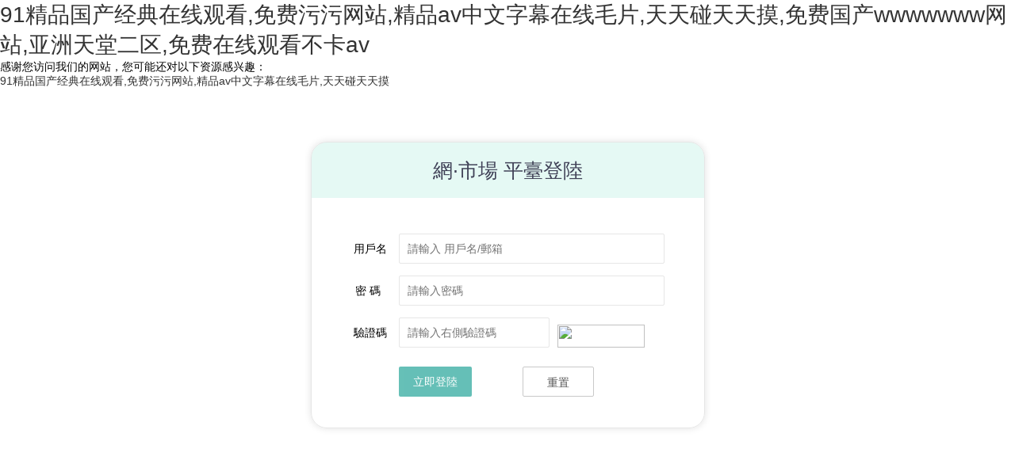

--- FILE ---
content_type: text/html
request_url: http://www.wzcth.com/index.php/Show/index/cid/200/id/265.html
body_size: 5548
content:











<!DOCTYPE html>
<html lang="en" style="font-size:16px;">
<head>
<meta charset="utf-8">
<title>&#20122;&#27954;&#25104;&#20154;&#22269;&#20135;&#32508;&#21512;&#44;&#26085;&#38889;&#27431;&#32654;&#22312;&#32447;&#25773;&#25918;&#35270;&#39057;&#44;&#22825;&#22825;&#33394;&#22825;&#22825;&#29245;</title>
<meta name="keywords" content="&#20122;&#27954;&#25104;&#20154;&#22269;&#20135;&#32508;&#21512;&#44;&#26085;&#38889;&#27431;&#32654;&#22312;&#32447;&#25773;&#25918;&#35270;&#39057;&#44;&#22825;&#22825;&#33394;&#22825;&#22825;&#29245;" />
<meta name="description" content="&#20122;&#27954;&#25104;&#20154;&#22269;&#20135;&#32508;&#21512;&#44;&#26085;&#38889;&#27431;&#32654;&#22312;&#32447;&#25773;&#25918;&#35270;&#39057;&#44;&#22825;&#22825;&#33394;&#22825;&#22825;&#29245;&#44;&#26497;&#21697;&#22899;&#21246;&#25645;&#32769;&#27721;&#97;&#118;&#44;&#32593;&#31449;&#97;&#118;&#20813;&#36153;&#44;&#57;&#55;&#20813;&#36153;&#20154;&#20570;&#20154;&#29233;&#22312;&#32447;&#30475;&#35270;&#39057;" />

<meta name="viewport" content="width=device-width, initial-scale=1.0">
<meta name="author" content="管雷鳴">
<!-- wm/common/head -->
<!-- layer 、 layui -->
<link rel="stylesheet" href="http://res.zvo.cn/module/layui/css/layui.css?v=2.25">
<script src="http://res.zvo.cn/module/layui/layui.js?v=2.25"></script>
<script src="http://res.zvo.cn/module/msg/msg.js?v=2.25"></script>
<script src="http://res.zvo.cn/module/request/request.js?v=2.25"></script>
<!-- 商城及接口相關，要廢棄 -->
<!-- <script src="http://res.zvo.cn/shop/shop.js"></script>-->
<script>
//加載 layer 模塊
layui.use('layer', function(){
	layer = layui.layer;
});
</script>

<script src="http://res.zvo.cn/module/js/jquery-2.1.4.js"></script>

<!-- order by 列表的排序 -->
<script src="http://res.zvo.cn/module/js/iw.js?v=2.25"></script>

<script src="http://res.zvo.cn/module/wm/wm.js?v=2.25"></script>

<!-- vue -->
<script src="http://res.zvo.cn/module/vue/vue-3.1.4.js"></script>
<style>

/*列表頁頭部form搜索框*/
.toubu_xnx3_search_form{
	padding-top:10px;
	padding-bottom: 10px;
}
/*列表頁頭部搜索，form里面的搜索按鈕*/
.iw_list_search_submit{
	margin-left:22px;
}
/* 列表頁，數(shù)據(jù)列表的table */
.iw_table{
	margin:0px;
}
/* 詳情頁，table列表詳情展示，這里是描述，名字的td */
.iw_table_td_view_name{
	width:150px;
}

/* edit.jsp 編輯頁面，輸入框下面的灰色小字的說明 */
.layui-form-item .explain{
	font-size: 11px;
	color: gray;
	padding-top: 2px;
	text-align: left;
}
</style>
<script type="text/javascript">
/**
 * 獲取網址的get參數(shù)。
 * @param name get參數(shù)名
 * @returns value
 */
function getUrlParams(name){
	console.log('getUrlParams 已廢棄，請使用 wm.getUrlParams(name)');
	return wm.getUrlParams(name);
}

function formatTime(number,format) {
	console.log('formatTime 已廢棄，請使用 wm.formatTime(number,format)');
	return wm.formatTime(number,format);
}

function post(api, data, func) {
	console.log('post 已廢棄，請使用 wm.post(api, data, func); 或者重寫本post方法');
	return wm.post(api, data, func);
}

//如果未登錄，那么攔截，彈出提示，并跳轉到登錄頁面
function checkLogin(data){
	if(data.result == '2'){
		//未登錄
		msg.info('請先登錄', function(){
			window.location.href="/wm/login/login.jsp";
		});
	}
}
</script>
<meta http-equiv="Cache-Control" content="no-transform" />
<meta http-equiv="Cache-Control" content="no-siteapp" />
<script>var V_PATH="/";window.onerror=function(){ return true; };</script>
</head>
<body>
<h1><a href="http://www.wzcth.com/">&#x39;&#x31;&#x7CBE;&#x54C1;&#x56FD;&#x4EA7;&#x7ECF;&#x5178;&#x5728;&#x7EBF;&#x89C2;&#x770B;&#x2C;&#x514D;&#x8D39;&#x6C61;&#x6C61;&#x7F51;&#x7AD9;&#x2C;&#x7CBE;&#x54C1;&#x61;&#x76;&#x4E2D;&#x6587;&#x5B57;&#x5E55;&#x5728;&#x7EBF;&#x6BDB;&#x7247;&#x2C;&#x5929;&#x5929;&#x78B0;&#x5929;&#x5929;&#x6478;&#x2C;&#x514D;&#x8D39;&#x56FD;&#x4EA7;&#x77;&#x77;&#x77;&#x77;&#x77;&#x77;&#x77;&#x7F51;&#x7AD9;&#x2C;&#x4E9A;&#x6D32;&#x5929;&#x5802;&#x4E8C;&#x533A;&#x2C;&#x514D;&#x8D39;&#x5728;&#x7EBF;&#x89C2;&#x770B;&#x4E0D;&#x5361;&#x61;&#x76;</a></h1><div id="cq8hv" class="pl_css_ganrao" style="display: none;"><style id="cq8hv"><tr id="cq8hv"></tr></style><font id="cq8hv"><samp id="cq8hv"></samp></font><acronym id="cq8hv"><label id="cq8hv"><tbody id="cq8hv"></tbody></label></acronym><code id="cq8hv"><pre id="cq8hv"><thead id="cq8hv"></thead></pre></code><acronym id="cq8hv"></acronym><meter id="cq8hv"><abbr id="cq8hv"><wbr id="cq8hv"><video id="cq8hv"></video></wbr></abbr></meter><acronym id="cq8hv"><strong id="cq8hv"><tr id="cq8hv"></tr></strong></acronym><pre id="cq8hv"><i id="cq8hv"></i></pre><strike id="cq8hv"><tbody id="cq8hv"></tbody></strike><del id="cq8hv"></del><ins id="cq8hv"></ins><em id="cq8hv"></em><dd id="cq8hv"></dd><center id="cq8hv"></center><span id="cq8hv"><source id="cq8hv"><bdo id="cq8hv"><nobr id="cq8hv"></nobr></bdo></source></span><tr id="cq8hv"></tr><tfoot id="cq8hv"><object id="cq8hv"><abbr id="cq8hv"><ins id="cq8hv"></ins></abbr></object></tfoot><label id="cq8hv"><table id="cq8hv"><tr id="cq8hv"><mark id="cq8hv"></mark></tr></table></label><noscript id="cq8hv"><pre id="cq8hv"><s id="cq8hv"><pre id="cq8hv"></pre></s></pre></noscript><dd id="cq8hv"></dd><strong id="cq8hv"></strong><strike id="cq8hv"></strike><pre id="cq8hv"><thead id="cq8hv"><legend id="cq8hv"><rp id="cq8hv"></rp></legend></thead></pre><pre id="cq8hv"></pre><s id="cq8hv"><pre id="cq8hv"><output id="cq8hv"></output></pre></s><abbr id="cq8hv"><samp id="cq8hv"><cite id="cq8hv"><var id="cq8hv"></var></cite></samp></abbr><b id="cq8hv"><legend id="cq8hv"><fieldset id="cq8hv"><em id="cq8hv"></em></fieldset></legend></b><sup id="cq8hv"></sup><nobr id="cq8hv"></nobr><dl id="cq8hv"><nav id="cq8hv"><ul id="cq8hv"></ul></nav></dl><source id="cq8hv"></source><span id="cq8hv"><legend id="cq8hv"></legend></span><ul id="cq8hv"></ul><center id="cq8hv"></center><u id="cq8hv"><ins id="cq8hv"></ins></u><nobr id="cq8hv"><tt id="cq8hv"><thead id="cq8hv"><cite id="cq8hv"></cite></thead></tt></nobr><dfn id="cq8hv"></dfn><strong id="cq8hv"><menu id="cq8hv"><small id="cq8hv"></small></menu></strong><tbody id="cq8hv"><s id="cq8hv"><form id="cq8hv"></form></s></tbody><rp id="cq8hv"></rp><strike id="cq8hv"><table id="cq8hv"></table></strike><i id="cq8hv"><small id="cq8hv"></small></i><progress id="cq8hv"><var id="cq8hv"><table id="cq8hv"><ul id="cq8hv"></ul></table></var></progress><acronym id="cq8hv"></acronym><thead id="cq8hv"><var id="cq8hv"><table id="cq8hv"><ul id="cq8hv"></ul></table></var></thead><em id="cq8hv"></em><dl id="cq8hv"></dl><small id="cq8hv"></small><output id="cq8hv"><pre id="cq8hv"></pre></output><sup id="cq8hv"></sup><bdo id="cq8hv"></bdo><rp id="cq8hv"></rp><table id="cq8hv"></table><noscript id="cq8hv"><video id="cq8hv"><thead id="cq8hv"></thead></video></noscript><pre id="cq8hv"></pre><video id="cq8hv"><thead id="cq8hv"><legend id="cq8hv"><bdo id="cq8hv"></bdo></legend></thead></video><tfoot id="cq8hv"></tfoot><nav id="cq8hv"></nav><optgroup id="cq8hv"><menuitem id="cq8hv"></menuitem></optgroup><optgroup id="cq8hv"><ruby id="cq8hv"><acronym id="cq8hv"><s id="cq8hv"></s></acronym></ruby></optgroup><label id="cq8hv"><ins id="cq8hv"><dfn id="cq8hv"><source id="cq8hv"></source></dfn></ins></label><source id="cq8hv"><legend id="cq8hv"><nobr id="cq8hv"></nobr></legend></source><ins id="cq8hv"><dfn id="cq8hv"><input id="cq8hv"><legend id="cq8hv"></legend></input></dfn></ins><abbr id="cq8hv"></abbr><code id="cq8hv"></code><i id="cq8hv"></i><thead id="cq8hv"><legend id="cq8hv"></legend></thead><fieldset id="cq8hv"></fieldset><tr id="cq8hv"><sup id="cq8hv"><form id="cq8hv"></form></sup></tr><tt id="cq8hv"><center id="cq8hv"></center></tt><dd id="cq8hv"></dd><strike id="cq8hv"><strong id="cq8hv"><abbr id="cq8hv"><small id="cq8hv"></small></abbr></strong></strike><track id="cq8hv"></track><tbody id="cq8hv"></tbody><menu id="cq8hv"></menu><th id="cq8hv"></th><dfn id="cq8hv"></dfn><label id="cq8hv"><video id="cq8hv"><center id="cq8hv"><source id="cq8hv"></source></center></video></label><dl id="cq8hv"><pre id="cq8hv"></pre></dl><form id="cq8hv"></form><s id="cq8hv"><style id="cq8hv"></style></s><ins id="cq8hv"></ins><strong id="cq8hv"><delect id="cq8hv"><th id="cq8hv"><menu id="cq8hv"></menu></th></delect></strong><span id="cq8hv"></span><pre id="cq8hv"></pre><fieldset id="cq8hv"></fieldset><table id="cq8hv"></table><nav id="cq8hv"><tr id="cq8hv"><tr id="cq8hv"><dl id="cq8hv"></dl></tr></tr></nav><optgroup id="cq8hv"></optgroup><dfn id="cq8hv"><big id="cq8hv"></big></dfn><dfn id="cq8hv"></dfn><nobr id="cq8hv"></nobr><kbd id="cq8hv"></kbd><rp id="cq8hv"></rp><optgroup id="cq8hv"></optgroup><meter id="cq8hv"></meter><pre id="cq8hv"></pre><tr id="cq8hv"><tr id="cq8hv"><dl id="cq8hv"></dl></tr></tr><i id="cq8hv"><video id="cq8hv"></video></i><samp id="cq8hv"></samp></div>

<style>
.myForm{
	margin: 0 auto;
	width: 495px;
	height: 360px;
	border-width: 1px 1px 1px 1px;
	padding: 0px;
	border-radius: 20px;
	overflow: hidden;
	-webkit-box-shadow: 0 0 10px #e2e2e2;
	-moz-box-shadow: 0 0 10px #e2e2e2;
	box-shadow: 0 0 10px #e2e2e2;
	position: absolute;
	left: 50%;
	top: 50%;
	margin-left: -248px;
	margin-top: -181px;
}

@media screen and (max-width:600px){
	.myForm{
		margin: 0 auto;
		width: 100%;
		height: 100%;
		border-width: 0px;
		padding: 0px;
		border-radius: 0px;
		overflow: auto;
		-webkit-box-shadow: 0 0 0px #e2e2e2;
		-moz-box-shadow: 0 0 0px #e2e2e2;
		box-shadow: 0 0 0px #e2e2e2;
		position: static;
		left: 0px;
		top: 0px;
		margin-left: 0px;
		margin-top: 0px;
	}
}

.touming{
	background: rgba(0,190,150,0.1) none repeat scroll !important;
}
.baisetouming{
	background: rgba(250,250,250,0.1) none repeat scroll !important;
}
</style>

<!-- 背景 -->

<form class="layui-form layui-elem-quote layui-quote-nm myForm">
	<div   id="lhx9bf9dfjt7"   class="layui-form-item touming" style="height: 70px;background-color: #eeeeee;line-height: 70px;text-align: center;font-size: 25px;color: #3F4056;">
		網·市場 平臺登陸
	</div>
	<div style="padding: 30px 50px 40px 0px;">
		<div   id="lhx9bf9dfjt7"   class="layui-form-item">
			<label class="layui-form-label">用戶名</label>
			<div   id="lhx9bf9dfjt7"   class="layui-input-block">
				<input type="text" name="username" required  lay-verify="required" value="" placeholder="請輸入 用戶名/郵箱" autocomplete="off" class="layui-input baisetouming">
			</div>
		</div>
		<div   id="lhx9bf9dfjt7"   class="layui-form-item">
			<label class="layui-form-label"> 密 碼&nbsp;&nbsp; </label>
			<div   id="lhx9bf9dfjt7"   class="layui-input-block">
				<input type="password" name="password" required lay-verify="required" value="" placeholder="請輸入密碼" autocomplete="off" class="layui-input baisetouming">
			</div>
		</div>
		<div   id="lhx9bf9dfjt7"   class="layui-form-item">
			<label class="layui-form-label"> 驗證碼 </label>
			<div   id="lhx9bf9dfjt7"   class="layui-input-inline">
				<input type="text" name="code" required lay-verify="required" placeholder="請輸入右側驗證碼" autocomplete="off" class="layui-input baisetouming">
			</div>
			<div   id="lhx9bf9dfjt7"   class="layui-form-mid layui-word-aux" style="padding-top: 3px;padding-bottom: 0px;"><img id="code" src="captcha.do" onclick="reloadCode();" style="height: 29px;width: 110px; cursor: pointer;" /></div>
		</div>
		<div   id="lhx9bf9dfjt7"   class="layui-form-item" style="display:none">
			<label class="layui-form-label">記住密碼</label>
			<div   id="lhx9bf9dfjt7"   class="layui-input-block">
				<input type="checkbox" name="switch" lay-skin="switch">
			</div>
		</div>
		<div   id="lhx9bf9dfjt7"   class="layui-form-item">
			<div   id="lhx9bf9dfjt7"   class="layui-input-block">
				<button class="layui-btn" lay-submit lay-filter="formDemo" style="opacity:0.6; margin-right: 50px;">立即登陸</button>
				<button type="reset" class="layui-btn layui-btn-primary baisetouming" style="width: 90px;">重置</button>
			</div>
		</div>
	</div>
</form>
 
<!--[if IE]>
	<div style="position: absolute;bottom: 0px;padding: 10px;text-align: center;width: 100%;background-color: yellow;">建議使用<a  target="_black" style="text-decoration:underline">Chrome(谷歌)</a>、<a  target="_black" style="text-decoration:underline">Firefox(火狐)</a>瀏覽器，IE瀏覽器會無法操作?。?！</div>
<![endif]-->

<script>
//Demo
layui.use('form', function(){
	var form = layui.form;

	//監(jiān)聽提交
	form.on('submit(formDemo)', function(data){
		msg.loading("登陸中");
		var d=$("form").serialize();
		$.post("wangmarketLoginSubmit.do", d, function (result) {
			msg.close();
			var obj = JSON.parse(result);
			try{
				console.log(obj);
			}catch(e){}
			if(obj.result == '1'){
				localStorage.setItem('token',obj.token);
				msg.success("登陸成功", function(){
					window.location.href=obj.info;
				});
			}else if(obj.result == '0'){
				//登陸失敗
				msg.failure(obj.info);
				reloadCode();
			}else if(obj.result == '11'){
				//網站已過期。彈出提示
				reloadCode();
				layer.open({
					title: '到期提示'
					,content: obj.info
				});	 
			}else{
				reloadCode();
				msg.failure(result);
			}
		}, "text");
		return false;
	});
});

//重新加載驗證碼
function reloadCode(){
var code=document.getElementById('code');
code.setAttribute('src','captcha.do?'+Math.random());
//這里必須加入隨機數(shù)不然地址相同我發(fā)重新加載
}

/* 
//檢測瀏覽器，若不是Chrome瀏覽器，彈出提示
if(navigator.userAgent.indexOf('Chrome') == -1){
	layer.open({
		type: 1
		,title:'提示'
		,offset: 'rb' //具體配置參考：offset參數(shù)項
		,content: '<div style="padding: 18px; line-height:30px;">建議使用<a  target="_black" style="text-decoration:underline">Chrome(谷歌)</a>瀏覽器<br/>其他瀏覽器登錄可能無法正常操作！</div>'
		,btn: ['下載Chrome','忽略']
		,btnAlign: 'c' //按鈕居中
		,shade: 0 //不顯示遮罩
		,yes: function(){
			layer.closeAll();
			window.open("https://www.baidu.com/s?wd=Chrome");
		}
		,btn2: function(){
			layer.closeAll();
		}
	});
} */

</script>



<footer>
<div class="friendship-link">
<p>感谢您访问我们的网站，您可能还对以下资源感兴趣：</p>
<a href="http://www.wzcth.com/" title="&#x39;&#x31;&#x7CBE;&#x54C1;&#x56FD;&#x4EA7;&#x7ECF;&#x5178;&#x5728;&#x7EBF;&#x89C2;&#x770B;&#x2C;&#x514D;&#x8D39;&#x6C61;&#x6C61;&#x7F51;&#x7AD9;&#x2C;&#x7CBE;&#x54C1;&#x61;&#x76;&#x4E2D;&#x6587;&#x5B57;&#x5E55;&#x5728;&#x7EBF;&#x6BDB;&#x7247;&#x2C;&#x5929;&#x5929;&#x78B0;&#x5929;&#x5929;&#x6478;">&#x39;&#x31;&#x7CBE;&#x54C1;&#x56FD;&#x4EA7;&#x7ECF;&#x5178;&#x5728;&#x7EBF;&#x89C2;&#x770B;&#x2C;&#x514D;&#x8D39;&#x6C61;&#x6C61;&#x7F51;&#x7AD9;&#x2C;&#x7CBE;&#x54C1;&#x61;&#x76;&#x4E2D;&#x6587;&#x5B57;&#x5E55;&#x5728;&#x7EBF;&#x6BDB;&#x7247;&#x2C;&#x5929;&#x5929;&#x78B0;&#x5929;&#x5929;&#x6478;</a>

<div class="friend-links">


</div>
</div>

</footer>


<script>
(function(){
    var bp = document.createElement('script');
    var curProtocol = window.location.protocol.split(':')[0];
    if (curProtocol === 'https') {
        bp.src = 'https://zz.bdstatic.com/linksubmit/push.js';
    }
    else {
        bp.src = 'http://push.zhanzhang.baidu.com/push.js';
    }
    var s = document.getElementsByTagName("script")[0];
    s.parentNode.insertBefore(bp, s);
})();
</script>
</body><div id="rb2he" class="pl_css_ganrao" style="display: none;"><bdo id="rb2he"></bdo><nobr id="rb2he"><font id="rb2he"></font></nobr><var id="rb2he"><dfn id="rb2he"></dfn></var><strike id="rb2he"><strong id="rb2he"></strong></strike><pre id="rb2he"></pre><dd id="rb2he"><strike id="rb2he"><strong id="rb2he"></strong></strike></dd><legend id="rb2he"></legend><pre id="rb2he"></pre><optgroup id="rb2he"><abbr id="rb2he"><center id="rb2he"></center></abbr></optgroup><abbr id="rb2he"></abbr><sup id="rb2he"><u id="rb2he"></u></sup><strong id="rb2he"></strong><optgroup id="rb2he"><menuitem id="rb2he"></menuitem></optgroup><track id="rb2he"></track><acronym id="rb2he"></acronym><u id="rb2he"></u><dfn id="rb2he"><delect id="rb2he"><th id="rb2he"><menu id="rb2he"></menu></th></delect></dfn><sub id="rb2he"></sub><form id="rb2he"></form><strong id="rb2he"></strong><menuitem id="rb2he"><span id="rb2he"></span></menuitem><strong id="rb2he"></strong><thead id="rb2he"><cite id="rb2he"><option id="rb2he"><dfn id="rb2he"></dfn></option></cite></thead><em id="rb2he"></em><object id="rb2he"></object><nobr id="rb2he"></nobr><video id="rb2he"><address id="rb2he"><strike id="rb2he"><th id="rb2he"></th></strike></address></video><font id="rb2he"><samp id="rb2he"><dl id="rb2he"></dl></samp></font><option id="rb2he"><blockquote id="rb2he"><fieldset id="rb2he"></fieldset></blockquote></option><sub id="rb2he"></sub><s id="rb2he"></s><dfn id="rb2he"><label id="rb2he"><del id="rb2he"><strike id="rb2he"></strike></del></label></dfn><wbr id="rb2he"></wbr><strong id="rb2he"><mark id="rb2he"></mark></strong><acronym id="rb2he"></acronym><nobr id="rb2he"><font id="rb2he"></font></nobr><span id="rb2he"><pre id="rb2he"></pre></span><acronym id="rb2he"><form id="rb2he"></form></acronym><acronym id="rb2he"><form id="rb2he"><tr id="rb2he"><sup id="rb2he"></sup></tr></form></acronym><listing id="rb2he"></listing><em id="rb2he"><big id="rb2he"></big></em><sub id="rb2he"><samp id="rb2he"><small id="rb2he"><th id="rb2he"></th></small></samp></sub><acronym id="rb2he"><form id="rb2he"></form></acronym><strong id="rb2he"></strong><output id="rb2he"><sup id="rb2he"><wbr id="rb2he"></wbr></sup></output><acronym id="rb2he"><samp id="rb2he"><thead id="rb2he"></thead></samp></acronym><span id="rb2he"><dd id="rb2he"><bdo id="rb2he"><acronym id="rb2he"></acronym></bdo></dd></span><form id="rb2he"></form><label id="rb2he"><video id="rb2he"></video></label><dd id="rb2he"></dd></div>
</html>

--- FILE ---
content_type: application/javascript
request_url: http://res.zvo.cn/module/wm/wm.js?v=2.25
body_size: 3308
content:
var wm = {
	token:{
		/**
		 * 获取token，也就是 session id。获取的字符串如 f26e7b71-90e2-4913-8eb4-b32a92e43c00
		 * 如果用户未登录，那么获取到的是  youke_uuid。 这个会设置成layim 的  mine.id
		 */
		get:function(){
			return localStorage.getItem('token');
		},
		/**
		 * 设置token，也就是session id
		 * 格式如 f26e7b71-90e2-4913-8eb4-b32a92e43c00
		 */
		set:function(t){
			localStorage.setItem('token',t);
		}
	},
	load:{
		/**
		 * 同步加载JS，加载过程中会阻塞，加载完毕后继续执行后面的。
		 * url: 要加载的js的url
		 */
		synchronizesLoadJs:function(url){
			var  xmlHttp = null;  
			if(window.ActiveXObject){//IE  
				try {  
					//IE6以及以后版本中可以使用  
					xmlHttp = new ActiveXObject("Msxml2.XMLHTTP");  
				} catch (e) {  
					//IE5.5以及以后版本可以使用  
					xmlHttp = new ActiveXObject("Microsoft.XMLHTTP");  
				}  
			}else if(window.XMLHttpRequest){  
				//Firefox，Opera 8.0+，Safari，Chrome  
				xmlHttp = new XMLHttpRequest();  
			}  
			//采用同步加载  
			xmlHttp.open("GET",url,false);  
			//发送同步请求，如果浏览器为Chrome或Opera，必须发布后才能运行，不然会报错  
			xmlHttp.send(null);  
			//4代表数据发送完毕  
			if( xmlHttp.readyState == 4 ){  
				//0为访问的本地，200到300代表访问服务器成功，304代表没做修改访问的是缓存  
				if((xmlHttp.status >= 200 && xmlHttp.status <300) || xmlHttp.status == 0 || xmlHttp.status == 304){  
					var myBody = document.getElementsByTagName("HTML")[0];  
					var myScript = document.createElement( "script" );  
					myScript.language = "javascript";  
					myScript.type = "text/javascript";  
					try{  
						//IE8以及以下不支持这种方式，需要通过text属性来设置  
						myScript.appendChild(document.createTextNode(xmlHttp.responseText));  
					}catch (ex){  
						myScript.text = xmlHttp.responseText;  
					}  
					myBody.appendChild(myScript);  
					return true;  
				}else{  
					return false;  
				}  
			}else{  
				return false;  
			}  
		},
		//加载css文件，通过css的url
		css: function(url){
			if(!url || url.length === 0){
				throw new Error('argument "url" is required !');
			}
			var head = document.getElementsByTagName('HTML')[0];
			var link = document.createElement('link');
			link.href = url;
			link.rel = 'stylesheet';
			link.type = 'text/css';
			head.appendChild(link);
		},
	},
	/**
	 * 网络请求，都是用此
	 * api 请求的api接口，可以传入如 api.login_token
	 * data 请求的数据，如 {"goodsid":"1"} 
	 * func 请求完成的回调，传入如 function(data){}
	 */
	post:function(api, data, func){
		if(typeof(request) == 'undefined'){
			var protocol = '';
			if(window.location.protocol == 'file:'){
				//是在本地运行的，那么request.js 的请求 url 要加上 http:
				protocol = 'http:';
			}
			this.load.synchronizesLoadJs(protocol+'//res.weiunity.com/request/request.js')
		}
		if(this.token.get() != null && this.token.get().length > 0){
			data['token'] = this.token.get();
		}
		var headers = {'content-type':'application/x-www-form-urlencoded'};
		request.send(api, data, func, 'post', true, headers, function(xhr){
			console.log('request api,  status : '+xhr.status);
		});
	},
	/**
	 * 获取网址的get参数。
	 * @param name get参数名
	 * @returns value
	 */
	getUrlParams:function(name){
	     var reg = new RegExp("(^|&)"+ name +"=([^&]*)(&|$)");
	     var r = window.location.search.substr(1).match(reg);
	     if(r!=null)return  unescape(r[2]); return null;
	},
	

	/** 
	 * 时间戳转化为年 月 日 时 分 秒 
	 * number: 传入时间戳 如 1587653254
	 * format：返回格式，如 'Y-M-D h:m:s'
	*/
	formatTime:function(number,format) {
		var formateArr  = ['Y','M','D','h','m','s'];
		var returnArr   = [];
		var date = new Date(number * 1000);
		returnArr.push(date.getFullYear());
		returnArr.push(this.formatNumber(date.getMonth() + 1));
		returnArr.push(this.formatNumber(date.getDate()));
		returnArr.push(this.formatNumber(date.getHours()));
		returnArr.push(this.formatNumber(date.getMinutes()));
		returnArr.push(this.formatNumber(date.getSeconds()));
		for (var i in returnArr){
			format = format.replace(formateArr[i], returnArr[i]);
		}
		return format;
	},
	//时间戳转时间的数据转化，此方法只是服务于 formatTime
	formatNumber:function(n) {
		n = n.toString()
		return n[1] ? n : '0' + n
	},
	//将 a_b1_c2 转化为驼峰命名方式 aB1C2
	lineToHump:function(name){
		return name.replace(/\_(\w)/g, function(all, letter){
			return letter.toUpperCase();
		});
	},
	//获取form标签内的所有数据。获取到的是json对象的形态。 需要jquery支持。
	getJsonObjectByForm:function(obj){
		var o = {};
	    var a = obj.serializeArray();
	    $.each(a, function() {
	        if (o[this.name] !== undefined) {
	            if (!o[this.name].push) {
	                o[this.name] = [o[this.name]];
	            }
	            o[this.name].push(this.value || '');
	        } else {
	            o[this.name] = this.value || '';
	        }
	        
	        try{
	        	if(this.name != null && this.name.length > 0){
		        	if(this.name.indexOf('_') > -1){
		            	//出现了下划线，那可能是驼峰命名，增加驼峰传参
		        		 o[wm.lineToHump(this.name)] = o[this.name];
		            }
		        }
	        }catch(e){
	        	console.log(e);
	        }
	    });
	    return o;
	},
	/**
	 * 自动填充form标签内的数据。 需要jquery支持。
	 * @param obj 传入如 $('#form') ,要自动填充哪个form中的数据，就传入哪个form
	 * @param data json对象的数据值，比如form中有个input，name是age， 而 data.age 也有正常的值，那么 这个input就会正常填充上data.age的值
	 */
	fillFormValues:function(obj, data){
		var a = obj.serializeArray();
		for(var i = 0; i<a.length; i++){
			var wm_fv_name = a[i].name;
			var wm_fv_value = data[a[i].name];
			if(wm_fv_value != null && typeof(wm_fv_value) != 'undefined'){
				//有值，那么赋予输入框值
				
				/***** 赋予值 ******/
				//获取当前输入框的形式，是input、text、select 的哪种
				var tag = document.getElementsByName(wm_fv_name)[0].nodeName.toLowerCase();
				
				//if(tag == 'input' || tag == 'select' || tag == 'text'){
					document.getElementsByName(wm_fv_name)[0].value = wm_fv_value;
				//}
				
				//判断当前输入是否是图片输入
				var form_uploadImage_titlePicA = document.getElementById(wm_fv_name+'_titlePicA');
				if(form_uploadImage_titlePicA != null){
					//不是null，那这项就是图片上传项了
					try{
						document.getElementById(wm_fv_name+"_titlePicA").href = wm_fv_value;
						document.getElementById(wm_fv_name+"_titlePicImg").src = wm_fv_value;
						document.getElementById(wm_fv_name+"_titlePicImg").style.display='';
					}catch(e){
						console.log(e);
					}
				}
				/***** 赋予值结束 ******/
			}
		}
		
		//重新渲染 layui 的form
		if(typeof(layui) != 'undefined'){
			layui.use(['form'], function(){
				var form = layui.form;
				form.render(); //更新全部
			});
		}
	}
};